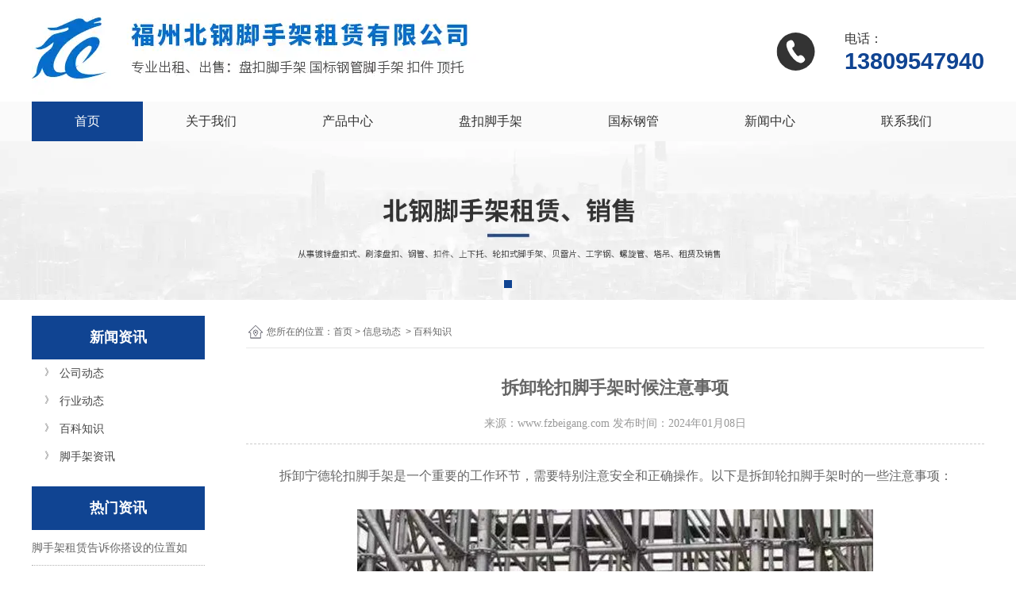

--- FILE ---
content_type: text/html; charset=utf-8
request_url: http://www.fzbeigang.com/content/227.html
body_size: 6193
content:

<!doctype html>
<html>
<head>
    <meta http-equiv="Content-Type" content="text/html; charset=utf-8" />
<meta name="viewport" content="width=device-width, initial-scale=1.0, maximum-scale=1.0, minimum-scale=1.0, user-scalable=no">
<meta http-equiv="Cache-Control" content="no-transform" />
    <meta http-equiv="Cache-Control" content="no-siteapp" />
    <meta name="applicable-device" content="pc,mobile">
<title>宁德轮扣脚手架-福建轮扣脚手架租赁_福州北钢脚手架租赁有限公司</title>
<meta name="Keywords" content="宁德轮扣脚手架,宁德轮扣脚手架租赁,福建轮扣脚手架,福建轮扣脚手架租赁" />
<meta name="Description" content="拆卸宁德轮扣脚手架是一个重要的工作环节，需要特别注意安全和正确操作。以下是拆卸轮扣脚手架时的一些注意事项：" />
<meta name="author" content="深圳市东方富海科技有限公司 fuhai360.com" />
<link href="//static2.fuhai360.com/global/common.css" rel="stylesheet" type="text/css" />

    
<script src="//static2.fuhai360.com/global/js/jquery.min.js" type="text/javascript"></script>
<script src="//static2.fuhai360.com/n210813/js/WeChat.js" type="text/javascript"></script>
<script src="//static2.fuhai360.com/global/js/jquery.sliders.js" type="text/javascript"></script>
<script src="//static2.fuhai360.com/n210813/js/jquery.SuperSlide.2.1.1.js" type="text/javascript"></script>
<link href="//static2.fuhai360.com/n210813/css/style.css?ver=3" rel="stylesheet" type="text/css">
<script src="http://static2.fuhai360.com/global/js/swiper.min.js" type="text/javascript"></script>
<link href="http://static2.fuhai360.com/global/swiper.min.css" rel="stylesheet" type="text/css">
<style type="text/css">.logo_fr.fr{width:22%;}.ewm.fr{width:360px;}.nav{background:#fafafa;}.nav ul li a{color:#333;padding:0 54px;}.nav ul li a:hover,.nav ul li a.cur{color:#fff;}@media only screen and (max-width:768px){.main_nav2,.main_nav3{display:none;}}</style>

</head>
<body>
    <div class="main">
        <div class="header">
        <div class="container logo">
        <div class="logo_fl fl">
    <a href="/" title="福州北钢脚手架租赁有限公司">
            <img src="http://img01.fuhai360.com/--49/49174/202201/202201081424487481.jpg" alt="福州北钢脚手架租赁有限公司" /></a>
        </div>
           <!--电话以及底部微信-->
     <div class="logo_fr fr">
<img src="http://img01.fuhai360.com/demo2/202108/202108141017173686.png" /> 
<h3>
	<b>电话：</b>13809547940
</h3>
</div>
<div class="Tc">
<div class="Tcs">
<b class="Tc_gb">+</b>
<img src="http://img01.fuhai360.com/demo2/202108/202108141014526334.png" alt=""   />
微信号：<span id="weixin">这个位置写微信号</span>
<p></p>
<button class="btn" data-clipboard-action="copy" data-clipboard-target="#weixin" id="copy_btn">    
    点击复制微信    
</button> 
<img src="http://img01.fuhai360.com/demo/202108/202108061134506291.gif" class="Tc_dt">
</div>
</div>
</div>
        <div class="navs">
                    <b></b>
                    <b></b>
                    <b></b>
                </div>
       
        <div class="nav">
            <div class="nav_button"></div>
                       <div class="container">
                <ul><li><a href="/">首页</a></li><li><a href="/about.html">关于我们</a></li><li><a href="/product.html">产品中心</a></li><li><a href="/product-1015.html">盘扣脚手架</a></li><li><a href="/product-1000.html">国标钢管</a></li><li><a href="/article.html">新闻中心</a></li><li><a href="/contact.html">联系我们</a></li></ul>
            </div>
                </div>
        </div>

        <script>
                $('.navs').click(function() {
                    $(".nav").show();
                    $(".nav3").animate({
                        right: 0,
                    }, 300);
                });
                $(".nav_button").click(function() {
                    $(".nav").hide();
                    $(".nav3").animate({
                        right: '-100%',
                    }, 300);
            
                })
            </script>
        <script type="text/javascript">
            $(function () {
                var cururl = location.href;
                var i = 0;
                var count = $(".nav li a").length;
                $(".nav li a").each(function (index) {
                    var url = $(this).attr("href");
                    if (url.length > 5 && cururl.substring(cururl.length - url.length).toUpperCase() == url.toUpperCase()) {
                        $(this).addClass("cur");
                        return;
                    }
                    i++;
                });
                if (i == count) {
                    $(".nav li a:eq(0)").addClass("cur");
                }
            });
        </script>

   <!--banner-->
<div class="banner_m">
            <ul class='swiper-wrapper'>
                 <li class='swiper-slide'><img src="http://img01.fuhai360.com/--49/49174/202112/202112201709586547.jpg" alt=""   /></li> <li class='swiper-slide'><img src="http://img01.fuhai360.com/--49/49174/202112/202112201710026860.jpg" alt=""   /></li>
            </ul>
    </div>
<script type="text/javascript"> 
   var swiper = new Swiper('.banner_m', {
      autoplay: {
    delay:5000,//5秒切换一次
  },
      loop : true,
    });
</script>









        <!--banner-->
        <div class="banner">
        <div class="bd">
            <ul>
                 <li><img src="http://img01.fuhai360.com/--49/49174/202112/202112201635033643.jpg" alt=""   /></li>
            </ul>
        </div>
        <div class="hd">
            <ul>
            </ul>
        </div>
    </div>
 <script type="text/javascript">
    $(".banner").slide({
        mainCell: ".bd ul",
        titCell: ".hd ul",
        effect: "leftLoop",
        autoPlay: true,
        delayTime: 200,
        interTime: 4000,
        autoPage: true
    });
</script>
        <div style="clear: both;"></div>
        <div class="main_m">
            <div class="main_nav">
                <div class="main_nav1">
                   <a href='' class='nav_a'>
            <h1>新闻资讯</h1>
 </a>
                    <ul class="main_ul">
                          <li><a href='/article-1001.html' title='公司动态' alt='公司动态'>公司动态</a><ul class='main_li'></ul></li><li><a href='/article-1002.html' title='行业动态' alt='行业动态'>行业动态</a><ul class='main_li'></ul></li><li><a href='/article-1004.html' title='百科知识' alt='百科知识'>百科知识</a><ul class='main_li'></ul></li><li><a href='/article-1018.html' title='脚手架资讯' alt='脚手架资讯'>脚手架资讯</a><ul class='main_li'></ul></li> 
                  </ul>
                </div>
                    <div class="main_nav2">
                    <a href='' class='nav_a'>
            <h1>热门资讯</h1>
 </a>
                    <ul>
                         <li><a href='/content/299.html' title='脚手架租赁告诉你搭设的位置如何区分' alt='脚手架租赁告诉你搭设的位置如何区分'>脚手架租赁告诉你搭设的位置如何区分</a></li>  <li><a href='/content/298.html' title='国标钢管租赁的注意事项' alt='国标钢管租赁的注意事项'>国标钢管租赁的注意事项</a></li>  <li><a href='/content/297.html' title='脚手架承受相应施工荷载的规定' alt='脚手架承受相应施工荷载的规定'>脚手架承受相应施工荷载的规定</a></li>  <li><a href='/content/296.html' title='扣件脚手架的底座有哪些种类' alt='扣件脚手架的底座有哪些种类'>扣件脚手架的底座有哪些种类</a></li>  <li><a href='/content/295.html' title='脚手架在施工过程如何做到安全牢固' alt='脚手架在施工过程如何做到安全牢固'>脚手架在施工过程如何做到安全牢固</a></li> 
                  </ul>
                </div>
                <div class="main_nav3">
                     <a href='' class='nav_a'>
            <h1>推荐产品</h1>
 </a>
                    <ul>
                          <li><a href='/item/50.html' title='国标48钢管' alt='国标48钢管'><img src='http://img01.fuhai360.com/--49/49174/202112/202112211130058443.jpg' title='国标48钢管' alt='国标48钢管'><div><h1>国标48钢管</h1><b>MORE</b></div></a></li>  <li><a href='/item/48.html' title='盘扣脚手架' alt='盘扣脚手架'><img src='http://img01.fuhai360.com/--49/49174/202112/202112211123421050.jpg' title='盘扣脚手架' alt='盘扣脚手架'><div><h1>盘扣脚手架</h1><b>MORE</b></div></a></li> 
               </ul>
                </div>
            </div>
            <!--内容-->
            <div class="Article_content">
                <div class="main_top">
                    <div class="main_tops">
                        您所在的位置：<a href="/">首页</a>&nbsp;&gt;&nbsp;<a href="/article.html">信息动态</a>
                        &nbsp;&gt;&nbsp;百科知识
                    </div>
                </div>
                <div style="clear: both;"></div>
                <div class="Article_text">拆卸轮扣脚手架时候注意事项</div>
                <div class="info">
                    <span>来源：<a href='http://www.fzbeigang.com' target='_blank'>www.fzbeigang.com</a> 发布时间：2024年01月08日</span>
                </div>
                <div class="detail">
                    <span style="font-size:16px;line-height:2.5;">&emsp;&emsp;拆卸<a href="http://www.fzbeigang.com/product-1012.html" target="_blank">宁德轮扣脚手架</a>是一个重要的工作环节，需要特别注意安全和正确操作。以下是拆卸轮扣脚手架时的一些注意事项：</span><br />
<div style="text-align:center;">
	<span style="font-size:16px;">&emsp;&emsp;</span><img src="https://img01.fuhai360.com/--49/49174/202112/202112091625025501.jpg" title="宁德轮扣脚手架" alt="宁德轮扣脚手架" />
</div>
<span style="font-size:16px;line-height:2.5;">&emsp;&emsp;1. 确保安全：在拆卸脚手架之前，必须确保周围没有人员或障碍物，并且工作区域应该被正确地标记和隔离。佩戴适当的个人防护装备，如安全帽、安全鞋和手套。</span><br />
<span style="font-size:16px;line-height:2.5;">&emsp;&emsp;</span><br />
<span style="font-size:16px;line-height:2.5;">&emsp;&emsp;2. 检查脚手架结构：在拆卸过程中，仔细检查脚手架的结构是否稳定，没有损坏或松动的部分。如果发现任何问题，应立即修复或更换。</span><br />
<span style="font-size:16px;line-height:2.5;">&emsp;&emsp;</span><br />
<span style="font-size:16px;line-height:2.5;">&emsp;&emsp;3. 依次拆除：按照正确的顺序进行拆卸，从上往下逐层拆除。使用适当的工具和技术，避免使用力量过大或不恰当的方法。</span><br />
<span style="font-size:16px;line-height:2.5;">&emsp;&emsp;</span><br />
<span style="font-size:16px;line-height:2.5;">&emsp;&emsp;4. 小心存放：拆卸下来的零件应妥善存放，避免摔落或混乱堆放。可以使用专门的容器或箱子进行分类和整理。</span><br />
<span style="font-size:16px;line-height:2.5;">&emsp;&emsp;</span><br />
<span style="font-size:16px;line-height:2.5;">&emsp;&emsp;5. 清理工作区：拆卸完成后，要及时清理工作区域，移除所有的材料和工具。确保地面干净整洁，避免滑倒或绊倒的危险。</span><br />
<span style="font-size:16px;line-height:2.5;">&emsp;&emsp;</span><br />
<span style="font-size:16px;line-height:2.5;">&emsp;&emsp;6. 定期检查：定期检查脚手架的零部件和连接处是否有损坏或磨损。如果发现问题，应及时修复或更换，以确保脚手架的安全性和稳定性。</span><br />
<span style="font-size:16px;line-height:2.5;"></span>
                </div>
                <div style="clear: both"></div>
                <div class="main_next">
                    <span class="prevrecord">上一条：<a href="/content/228.html">
                        盘扣脚手架插销不会自行滑出的原因</a></span>
                    <span class="prevrecord">下一条：<a href="/content/226.html">
                        钢管脚手架出现变形的原因分析</a></span>
                </div>
                <div style="clear: both"></div>
                
                <h4 class="related">
                    <span>相关文章</span></h4>
                <div class='relatedlist'>
                    <ul class="relate_news">
                        
                        <li><a href='/content/125.html'
                            title='27MT为荷载重量下的福建轮扣脚手架如何才能确保安全使用呢' target="_self">
                            27MT为荷载重量下的福建轮扣脚手架如…</a></li>
                        
                        <li><a href='/content/85.html'
                            title='福建轮扣脚手架搭设性能特点都有什么' target="_self">
                            福建轮扣脚手架搭设性能特点都有什么</a></li>
                        
                        <li><a href='/content/226.html'
                            title='钢管脚手架出现变形的原因分析' target="_self">
                            钢管脚手架出现变形的原因分析</a></li>
                        
                        <li><a href='/content/224.html'
                            title='搭设脚手架的过程需要遵守哪些规定？' target="_self">
                            搭设脚手架的过程需要遵守哪些规定？</a></li>
                        
                        <li><a href='/content/223.html'
                            title='活动脚手架需要定期检查和维护吗？' target="_self">
                            活动脚手架需要定期检查和维护吗？</a></li>
                        
                    </ul>
                </div>
                
                <h4 class="related">
                    <span>相关产品</span></h4>
                <div class='relatedlist'>
                    <ul class="relate_pr">
                        
                        <li class='product-list'><a href='/item/30.html'
                            title='建筑工地脚手架' target="_self">
                            <img src="http://img01.fuhai360.com/--49/49174/202112/202112091653260970.jpg" />
                            <p>建筑工地脚手架</p>
                        </a></li>
                        
                        <li class='product-list'><a href='/item/35.html'
                            title='镀锌脚手架' target="_self">
                            <img src="http://img01.fuhai360.com/--49/49174/202112/202112091706203626.jpg" />
                            <p>镀锌脚手架</p>
                        </a></li>
                        
                        <li class='product-list'><a href='/item/46.html'
                            title='盘扣式脚手架' target="_self">
                            <img src="http://img01.fuhai360.com/--49/49174/202112/202112211117403816.jpg" />
                            <p>盘扣式脚手架</p>
                        </a></li>
                        
                        <li class='product-list'><a href='/item/47.html'
                            title='盘扣脚手架爬梯' target="_self">
                            <img src="http://img01.fuhai360.com/--49/49174/202112/202112211119315861.jpg" />
                            <p>盘扣脚手架爬梯</p>
                        </a></li>
                        
                        <li class='product-list'><a href='/item/48.html'
                            title='盘扣脚手架' target="_self">
                            <img src="http://img01.fuhai360.com/--49/49174/202112/202112211123421050.jpg" />
                            <p>盘扣脚手架</p>
                        </a></li>
                        
                    </ul>
                </div>
                
            </div>
            <div style="clear: both"></div>
        </div>
        <div style="clear: both"></div>

    </div>
    <!--footer-->
<div class="footer">
        <!--底部背景及导航-->
        <div class="bg">
          <img src="http://img01.fuhai360.com/demo2/202108/202108141108438432.jpg" alt=""   />
            </div>
            <div class="footer_nav">
            <ul>
            <li>
	<a href="/">网站首页</a> 
</li>
<li>
	<a href="product.html">产品中心</a> 
</li>
<li>
	<a href="article.html">新闻中心</a> 
</li>
<li>
	<a href="product-1016.html">盘扣脚手架</a> 
</li>
<li>
	<a href="product-1000.html">国标钢管</a> 
</li>
<li>
	<a href="about.html">关于我们</a> 
</li>
<li>
	<a href="contact.html">联系我们</a> 
</li>
            </ul>
            </div>
        <div class="container">
           <div class="tu fl">	<img src="http://img01.fuhai360.com/--49/49174/202112/202112201633172685.jpg" /> </div><div class="dz fl">	<h3>		联系方式	</h3>	<ul>		<li>			福州北钢脚手架租赁有限公司		</li>		<li>			联系方式：138-0954-7940（杨先生 ）139-6087-5700（郑先生）188-5913-5167（杨先生）		</li>		<li>			公司地址：长乐区漳港街道渡桥村沟东505号		</li>		<li>			公司网址：<a href="http://www.fzbeigang.com">www.fzbeigang.com</a> 		</li>		<li>			备案号：<a href="https://beian.miit.gov.cn" target="_blank">闽ICP备2021018737号-1</a>&nbsp; 技术支持：<img src="http://img01.fuhai360.com/--49/49174/202306/202306081433484402.png" alt="" />		</li>	</ul></div><div class="ewm fr">	<h3>		北钢	</h3><a href="http://www.fzbeigang.com/" target="_blank"><span style="color:#cccccc;">建筑工地脚手架厂家</span></a><span style="color:#cccccc;">主营：</span><a href="http://www.fzbeigang.com/" target="_blank"><span style="color:#cccccc;">福州脚手架</span></a><span style="color:#cccccc;">,</span><a href="http://www.fzbeigang.com/" target="_blank"><span style="color:#cccccc;">福州国标钢管</span></a><span style="color:#cccccc;">,</span><a href="http://www.fzbeigang.com/" target="_blank"><span style="color:#cccccc;">福州钢管扣件</span></a><span style="color:#cccccc;">,</span><a href="http://www.fzbeigang.com/" target="_blank"><span style="color:#cccccc;">福州钢管脚手架</span></a><span style="color:#cccccc;">,</span><a href="http://www.fzbeigang.com/" target="_blank"><span style="color:#cccccc;">福建脚手架</span></a><span style="color:#cccccc;">,</span><a href="http://www.fzbeigang.com/" target="_blank"><span style="color:#cccccc;">福建国标钢管</span></a><span style="color:#cccccc;">,</span><a href="http://www.fzbeigang.com/" target="_blank"><span style="color:#cccccc;">福建钢管扣件</span></a><span style="color:#cccccc;">,</span><a href="http://www.fzbeigang.com/" target="_blank"><span style="color:#cccccc;">福建钢管脚手架</span></a><span style="color:#cccccc;">,</span><a href="http://www.fzbeigang.com/" target="_blank"><span style="color:#cccccc;">厦门脚手架</span></a><span style="color:#cccccc;">,</span><a href="http://www.fzbeigang.com/" target="_blank"><span style="color:#cccccc;">厦门国标钢管</span></a><span style="color:#cccccc;">,</span><a href="http://www.fzbeigang.com/" target="_blank"><span style="color:#cccccc;">厦门钢<span style="color:#999999;">管扣件</span></span></a><span style="color:#999999;">,</span><span style="color:#cccccc;"><a href="/product.html" target="_blank"><span style="color:#999999;">厦门钢管脚手架</span></a></span><span style="color:#999999;">,</span><span style="color:#cccccc;"><a href="/product.html" target="_blank"><span style="color:#999999;">三明脚手架</span></a></span><span style="color:#999999;">,</span><span style="color:#cccccc;"><a href="/article.html" target="_blank"><span style="color:#999999;">三明国标钢管</span></a></span><span style="color:#cccccc;"><span style="color:#999999;">,</span><a href="/article.html" target="_blank"><span style="color:#999999;">三明钢</span><span style="color:#999999;">管扣件</span></a><span style="color:#999999;">,三明钢</span><span style="color:#999999;">管</span>脚手架,漳州,泉州,宁德,南平,龙岩,莆田,长乐,罗源,福清,闽清,闽侯,连江,平潭,永泰等城市！</span> </div>
        </div>
    </div>
<script type="text/javascript">
    //footer
    /*返回顶部*/
    ; (function ($) {
        $.fn.backTop = function (o) {
            var defaults = {
                'right': 200,
                'bottom': 100
            };
            o = $.extend({}, defaults, o);
            var sHtml = '<div id="backTop" style="width:50px;height:50px; position:fixed;right:' + o.right + 'px; bottom:' + o.bottom + 'px;cursor:pointer;display:none;"><img src="http://static2.fuhai360.com/n180726/images/footer.png" style="width:28px;height:48px;" /></div>';
            $(document.body).append(sHtml);
            $(window).scroll(function () {  //只要窗口滚动,就触发下面代码 
                var scrollt = document.documentElement.scrollTop + document.body.scrollTop; //获取滚动后的高度 
                if (scrollt > 200) {  //判断滚动后高度超过200px,就显示  
                    $("#backTop").fadeIn(400); //淡出     
                } else {
                    $("#backTop").stop().fadeOut(400); //如果返回或者没有超过,就淡入.必须加上stop()停止之前动画,否则会出现闪动   
                }
            });
            $("#backTop").click(function () { //当点击标签的时候,使用animate在200毫秒的时间内,滚到顶部
                $("html,body").animate({ scrollTop: "0px" }, 200);
            });
        };
    })(jQuery);
    //
    $(this).backTop({ right: 20, bottom: 128 });//返回顶部
</script>

<script>
    $(window).scroll(function () {
        var $len = $(this).scrollTop();
        if ($len > 1253) {
            $(".animated").addClass('flipInY');
        } else {
            $(".animated").removeClass('flipInY');
        }
    })
</script>


<!--一键导航-->
    <div class="bottom">
        <ul>
  
         <li class="wxs">
                <a class="weixin" data-inline="true">
                    <img src="//static2.fuhai360.com/n210813/images/b_wx.png">添加微信
                </a></li>
           
            <li  class="dhzx">
               <a href="tel:13960875700" data-inline="true">
                    <img src="//static2.fuhai360.com/n210813/images/b_dh.png">电话咨询
                </a>
            </li>
           
        </ul>
    </div>
    <script>
        $('.weixin').click(function () {
            $(".Tc").show();
        });
        $(".Tc_gb").click(function () {
            $(".Tc").hide();
        })
    </script>
<script>    
    $(document).ready(function(){      
        var clipboard = new Clipboard('#copy_btn');    
        clipboard.on('success', function(e) {    
            alert("微信号复制成功",1500);
            window.location.href='weixin://';
            e.clearSelection();    
            console.log(e.clearSelection);    
        });    
    });    
</script>  



    </div>
<script type="text/javascript">
(function(){
    var bp = document.createElement('script');
    var curProtocol = window.location.protocol.split(':')[0];
    if (curProtocol === 'https') {
        bp.src = 'https://zz.bdstatic.com/linksubmit/push.js';
    }
    else {
        bp.src = 'http://push.zhanzhang.baidu.com/push.js';
    }
    var s = document.getElementsByTagName("script")[0];
    s.parentNode.insertBefore(bp, s);
})();
</script>
</body>
</html>


--- FILE ---
content_type: text/css
request_url: http://static2.fuhai360.com/n210813/css/style.css?ver=3
body_size: 5553
content:
html,
body {
    width: 100%;
    margin: 0;
    padding: 0;
    position: relative;
    color: #666;
    font: 14px/1.8 "Microsoft YaHei", arial, 宋体, sans-serif;
}

ul,
li,
p,
img,
b,
ol,
em,
a,
h1,
h2,
h3,
h4,
h5,
h6,
h7,
dl,
dd,
dt {
    list-style-type: none;
    margin: 0;
    padding: 0;
    border: none;
    font-style: normal;
    text-decoration: none;
    font-weight: 100;
}

a,
a:visited,
a:link {
    color: inherit;
    text-decoration: none;
}

#dituContent img {
    max-width: inherit;
}

img {
    max-width: 100%;
}
.container {
    margin: auto;
    width: 1200px;
}

.fl {
    float: left;
}

.fr {
    float: right;
}
.logo {
    overflow: hidden;
}

.logo_fl.fl {
    width: 70%;
}

.logo_fr.fr {
    width: 19%;
    overflow: hidden;
    margin-top: 35px;
}

.logo_fr.fr img {
    float: left;
    display: block;
    margin-top:6px;
}

.logo_fr.fr h3 {
    float: right;
    font-size: 29px;
    line-height: 28px;
    font-weight: bold;
}

.logo_fr.fr h3 b {
    display: block;
    font-size: 16px;
    color: #333;
}
.nav {
    width: 100%;
    z-index: 22;
    height: 50px;
    background: #333;
    line-height: 50px;
}

.header {
    height: 127px;
}

.nav ul li {
    float: left;
    position: relative;
}

.nav ul li a {
    color: #fff;
    display: block;
    padding: 0 29px;
    font-size: 16px;
}

.nav ul li ul {
    position: absolute;
    top: 50px;
    background: #333;
    width: 100%;
    line-height: 34px;
    left: 0;
    display: none;
    z-index: 2222;
}

.nav .container {
    height: 50px;
}

.nav ul li ul li a {
    font-size: 12px;
    text-align: center;
    width: 100%;
    padding: 0;
    display: block;
}

.nav ul li ul li {
    width: 100%;
    float: none;
}

.nav ul li:hover ul {
    display: block;
}


.banner,.banner_m {
    width: 100%;
    position: relative;overflow: hidden;
}
.banner .bd,.banner_m .bd{
    width: 100%;
}
.banner ul li,.banner_m ul li {
    width: 100%;
}
.banner ul li img,.banner_m ul li img {
    width: 100%;
    display: block;
}

.banner .hd,.banner_m .hd {
    width: 100%;
    position: absolute;
    z-index: 22;
    left: 0;
    bottom: 0;
}

.banner .hd ul,.banner_m .hd ul {
    text-align: center;
}

.banner .hd ul li,.banner_m .hd ul li {
    width: 10px;
    height: 10px;
    background: #fff;
    display: inline-block;
    margin: 5px;
    color: transparent;
}


.banner_m {
    display: none;
}
.one {
    width: 100%;
    margin: 5% auto;
}

.title {
   line-height:40px;
}
.one .title{
    float: left;
}
.one_nav {
    float: right;
    width: 55%;  margin-top: 10px;
}

.one_box {
    width: 100%;
    overflow: hidden;
}

.one_box ul li {
    width: 31%;
    float: left;
    margin: 2% 0;
    background: #eee;
    box-sizing: border-box;
    padding: 2%;
    position: relative;
    padding-bottom: 5%;
    transition: all 0.5s ease;
    margin-right: 3.5%;
}

.one_box ul li:hover img {
    transform: scale(1.1);
    transition: all 1s;
}

.one_img {
    overflow: hidden;
    margin-bottom: 10px;
}

.one_box ul li h3 {
    text-align: center;
    font-size: 16px;
    overflow: hidden;
    white-space: nowrap;
    text-overflow: ellipsis;
}

.one_box ul li span {
    position: absolute;
    left: 50%;
    margin-left: -27px;
    bottom: -20px;
    z-index: 2;
    border: 4px solid #f0f0f0;
    background: #ffffff;
    line-height: 48px;
    width: 54px;
    height: 54px;
    text-align: center;
    color: #b3b3b3;
    font-size: 12px;
    border-radius: 50%;
    transition: all 0.5s ease;
}
.one_img img {
	width:100%;
	display:block;
	height:238px;
}
.one_box ul li:hover {
    background: #333;
}

.one_box ul li:hover h3 {
    color: #fff;
}

.one_box ul li:hover span {
    color: #fff;
    
}
.title h2 {
    font-weight: bold;
    font-size: 42px;
    color: #333333;
    display: block;
}

.title h3 {
    font-weight: bold;
    font-size: 30px;
    position: relative;
}

.one_nav ul {
    text-align: right;
    overflow: hidden;
}

.one_nav ul li {
    padding: 0 20px;
    display: inline-block;
    line-height: 45px;
    margin-left: 10px;
    -webkit-transition: all 0.3s linear;
    -moz-transition: all 0.3s linear;
    -o-transition: all 0.3s linear;
    transition: all 0.3s linear;
}

.one_nav ul li a {
    color: #fff;
    display: block;
    padding: 0 10px;
    overflow: hidden;
    white-space: nowrap;
    text-overflow: ellipsis;
}

.one_box ul li:nth-child(3n) {
    margin-right: 0;
}
.one_nav ul li.on {
    background: #333;
}
.two {
    width: 100%;
    padding: 5% 0;
    margin-bottom: 5%;
}

.two ul {
    overflow: hidden;
}

.two ul li {
    width: 18%;
    float: left;
    margin: 1%;
    text-align: center;
    background: #eee;
    box-sizing: border-box;
    padding:5% 2%;
    border-radius: 10px;
}

.two ul li img {
    width: 80px;
    height: 80px;
    display: block;
    margin: auto;
}

.two ul li h3 {
    text-align: center;
    font-size: 20px;
    margin: 3% auto;
    font-weight: bold;
    overflow: hidden;
    white-space: nowrap;
    text-overflow: ellipsis;
    color: #333;
}

.two ul li p {
    font-size: 12px;
    display: -webkit-box; -webkit-box-orient: vertical; -webkit-line-clamp:2; overflow: hidden;
}

.two ul li:hover {
    background: #5576af;
    color: #fff;
}

.two ul li:hover h3 {
    color: #fff;
}

.two ul li:hover img {
    transform: rotateY(
180deg
);
    -ms-transform: rotateY(180deg);
    -moz-transform: rotateY(180deg);
    -webkit-transform: rotateY(
180deg
);
    -o-transform: rotateY(180deg);
    transition: all .5s;
}
.t_title {
    text-align: center;
    color: #fff;
    margin-bottom: 2%;
    line-height: 45px;
}

.t_title h2 {
    font-weight: bold;
    font-size: 42px;
    display: block;
}

.t_title h3 {
    font-weight: bold;
    font-size: 30px;
}
.three .bd {
    width: 100%;
    overflow: hidden;
    margin-top: 2%;
}

.three .bd ul li {
    width: 380px;
    float: left;
    margin: 10px 20px 0 0;
}

.three .bd ul li img {
    width: 100%;
    display: block;
    height: auto;
}

.three .bd ul li h3 {
    text-align: center;
    padding: 5px 0;
    background: #eee;
}

a.mores {
    width: 142px;
    height: 44px;
    background: #363E42;
    line-height: 44px;
    position: absolute;
    right: 0;
    top: 9%;
    color: #ffffff;
    display: block;
    padding: 0 15px;
}

.three .container {
    position: relative;margin-bottom: 5%;
}

a.mores:before {content: "→";right: 0;position: absolute;width: 59px;text-align: center;font-size: 28px;}
.for_fr.fr {
    width: 500px;
}

.for_fr.fr ul li img {
    width: 100%;
    height: auto;
    display: block;
}

.for_fl.fl {
    width: 600px;
}

.four {
    width: 100%;
    background: #eee;
    overflow: hidden;
    padding: 5% 0;
}

.for_fl.fl p {
    font-size: 16px;
    line-height: 30px;
    margin: 3% auto;
    color: #333;
}

a.fore_mores {
    width: 142px;
    height: 44px;
    background: #363E42;
    line-height: 44px;
    position: relative;
    color: #ffffff;
    display: block;
    padding: 0 15px;
}

a.fore_mores:before {    content: "→";
    right: 0;
    position: absolute;
    width: 59px;
    text-align: center;
    font-size: 28px;
}
.for_fr .hd {
    width: 100%;
    margin-top: 10px;
}

.for_fr .hd ul {
    text-align: center;
}

.for_fr .hd ul li {
    display: inline-block;
    margin: 5px;
    width: 10px;
    height: 10px;
    background: #fff;
    color: transparent;
}

.five{
    width: 100%;padding-bottom: 5%;
}
.fiv_nav ul {
    text-align: center;
    margin-top: -32px;
    margin-bottom: 3%;
}

.fiv_nav ul li {
    width: 200px;
    display: inline-block;
    height: 55px;
    line-height: 55px;
    text-align: center;
    background: #333;
    color: #fff;
    font-size: 18px;
    margin: 0 10px;cursor: pointer;
}

.fiv_box ul li {
    width: 280px;
    float: left;
    margin: 10px;
}

.fiv_box ul li img {
    width: 100%;
    display: block;
    height: auto;
}

.seven {
    width: 100%;
    background: #eee;
    padding: 5% 0;
}

.seve_box ul li {
    overflow: hidden;
    width: 48%;
    float: left;
    margin: 0 2% 2% 0;
    height: 120px;
    position: relative;
}

.seve_box ul {
    overflow: hidden;
}

.seve_box ul li a {
    display: block;
    width: 100%;
    height: 100%;
    background: #ffffff;
    -webkit-transition: all 0.3s linear;
    -moz-transition: all 0.3s linear;
    -o-transition: all 0.3s linear;
    transition: all 0.3s linear;
}

.time.fl {
    width: 20%;
    position: relative;
    color: #ffffff;
}

.seve_box ul li .fr {
    float: left;
    width: 80%;
    padding: 20px 28px;
    box-sizing: border-box;
}

.seve_box ul li:before {
    position: absolute;
    left: 0;
    top: 0;
    content: "";
    width: 76px;
    height: 0;
    border-bottom: 120px solid #dfdfdf;
    border-right: 78px solid transparent;
    -webkit-transition: all 0.3s linear;
    -moz-transition: all 0.3s linear;
    -o-transition: all 0.3s linear;
    transition: all 0.3s linear;
}

.seve_box ul li .fr h4 {
    font-size: 18px;
    line-height: 20px;
    display: block;
    color: #333333;
    overflow: hidden;
    white-space: nowrap;
    text-overflow: ellipsis;
}

.seve_box ul li .fr p {
    line-height: 24px;
    margin-top: 12px;
    display: block;
    font-size: 14px;
    color: #666666;
    height: 48px;
    overflow: hidden;
    text-overflow: ellipsis;
    display: -webkit-box;
    -webkit-line-clamp: 2;
    -webkit-box-orient: vertical;
}.time.fl h3 {
    padding: 30px 20px 10px;
    display: block;
    font-size: 16px;
    line-height: 18px;
    position: relative;
    z-index: 2;
}

.time.fl b {
   
    font-weight: bold;
    font-size: 48px;
    display: block;
    padding: 0 20px;
    line-height: 40px;
}
.seve_box ul li:hover a{
    background: #333;
}
.seve_box ul li:hover h4,.seve_box ul li:hover p{
    color: #fff;
}

.seven .title {
    float: left;
    margin-bottom: 3%;
}

.seve_nav {
    float: right;
    width: 60%;
    margin-top: 44px;margin-right: 20px;
}

.seve_box {
    width: 100%;
    overflow: hidden;
}

.seve_nav ul {
    text-align: right;
}

.seve_nav ul li {
    display: inline-block;
    margin: 0 7px;
    background: #333;
    color: #fff;
}

.seve_nav ul li a {
    display: block;
    color: #fff;
    padding: 7px 28px;
}

.links {
    width: 100%;
    padding: 3% 0;
}

.link_container {
    width: 1200px;
    margin: auto;
}

.link_title h2 {
    font-size: 20px;
    line-height: 24px;
    margin-bottom: 20px;
}

.link_title b {
    font-size: 14px;
    margin-left: 10px;
}
.link_list {
    width: 100%;
}

.link_list a {
    color: #666;
    margin: 5px 5px 0 0;
    font-size: 16px;
}

.footer {
    width: 100%;
    position: relative;
    overflow: hidden;
}

.bg {
    position: absolute;
    width: 100%;
    z-index: -1;
    left: 0;
    top: 0;
    height: 100%;
}

.bg img {
    width: 100%;
    height: 100%;
    display: block;
}
.footer_nav {
    width: 100%;
}

.footer_nav ul {
    width: 1200px;
    margin: auto;
    overflow: hidden;
}

.footer_nav ul li {
    float: left;
}

.footer_nav ul li a {
    color: #fff;
    display: block;
    padding: 9px 42px;
    font-size: 16px;
    border-right: 1px solid #1a61cc;
}

.footer_nav ul li:last-child a {
    border: 0;
}

.tu.fl {
    background: #fff;
    width: 220px;
}

.dz.fl {
    width: 500px;
    color: #fff;
    font-size: 14px;
    line-height: 31px;
    margin-left: 64px;
    margin-top: 24px;
}

.dz.fl h3 {
    font-size: 18px;
    font-weight: bold;
    margin-bottom: 13px;
    padding-bottom: 13px;
    position: relative;
    border-bottom: 1px solid #666;
}

.dz.fl h3:before {content: "";width: 100px;height: 3px;position: absolute;left: 0;bottom: -2px;}
.ewm.fr {
    width: 211px;
    margin-top: 20px;
}

.ewm.fr h3 {
    font-size: 18px;
    font-weight: bold;
    margin-bottom: 13px;
    padding-bottom: 13px;
    position: relative;
    border-bottom: 1px solid #666;
    color: #fff;
}

.ewm.fr h3:after {
    content: "";
    width: 100px;
    height: 3px;
    position: absolute;
    left: 0;
    bottom: -2px;
}

.ewm.fr img {
    display: block;
    float: left;
    margin: 10px;
    width: 85px;
}
.bottom {
    display: none;
}


.Tc {
    display: none;
    width: 100%;
    height: 100%;
    position: fixed;
    z-index: 999;
    background: rgba(0, 0, 0, 0.5);
    top: 0px;
    left: 0px;
}

.Tcs {
    background: #fff;
    width: 70%;
    height: 343px;
    position: absolute;
    left: 50%;
    margin-left: -35%;
    top: 50%;
    margin-top: -171.5px;
    border-radius: 10px;
    padding: 20px 10px;
    box-sizing: border-box;
    text-align: center;
}

.Tc_gb {
    position: absolute;
    right: 0px;
    width: 30px;
    height: 30px;
    font-size: 30px;
    text-align: center;
    top: 0px;
    transform: rotate( 45deg);
    -ms-transform: rotate(45deg);
    -webkit-transform: rotate( 45deg);
}

.Tcs img {
    width: 100px;
    height: 100px;
    display: block;
    margin: 0 auto 5px;
    box-shadow: 0px 0px 3px 3px #eee;
}

.Tcs .Tc_dt {
    width: 150px;
    height: auto;
    margin: 15px auto 0;
    display: block;
    box-shadow: initial;
}
/****/

.main_m {
    width: 1200px;
    margin: 20px auto 0;
}

.text_h1 {
    border-bottom: 1px solid #ccc;
    height: 50px;
    width: 1000px;
    margin: 30px auto 0;
}

.text_h1 .h1 {
    display: inline-block;
    height: 50px;
    line-height: 50px;
    font-size: 25px;
    position: relative;
    padding: 0px 10px 0px 10px;
    float: left;
    font-weight: bold;
    border-bottom: 5px solid #ccc;
}

.text_h1 .back {
    float: right;
    width: 52px;
    height: 16px;
    float: right;
    background: #000;
    display: block;
    border-radius: 15px;
    text-align: center;
    line-height: 16px;
    margin-top: 24px;
    font-size: 12px;
}



.text_h1 .more {
    float: right;
    line-height: 70px;
    height: 50px;
}

.main_img {
    width: 100%;
}

.main_img img {
    width: 100%;
    height: 100%;
    display: block;
}


/*左侧导航*/

.main_nav {
    width: 218px;
    float: left;
}

.main_nav .nav_a h1 {
    height: 55px;
    width: 100%;
    box-sizing: border-box;
    font-size: 14px;
    overflow: hidden;
    line-height: 55px;
    font-weight: bold;

    color: #fff;
    text-align: center;
    font-size: 18px;
}

.main_ul li {
    position: relative;
}

.main_ul li:after {
    content: '》';
    width: 15px;
    height: 15px;
    display: block;
    overflow: hidden;
    margin: 0 auto;
    position: absolute;
    top: 9px;
    left: 16px;
    font-size: 12px;
    line-height: 15px;
}

.main_ul li a {
    height: 35px;
    line-height: 35px;
    overflow: hidden;
    padding-left: 35px;
    box-sizing: border-box;
    color: #444;
    font-size: 14px;
}
.main_li {
    display: none;
}
.main_li li {
    border-bottom: 1px dashed #888;
    background: none;
}
.main_li li a {
    font-size: 10px;
    box-sizing: border-box;
    font-weight: normal;
}
.main_ul li:hover .main_li {
    display: block;
}

.main_nav2 {
    margin: 20px auto 0;
}
.main_nav2 li {
    height: 45px;
    line-height: 45px;
    border-bottom: 1px dotted #b2b2b2;
    overflow: hidden;
    position: relative;
    box-sizing: border-box;
    padding-right: 10px;
}
.main_nav2 li a {
    font-size: 14px;
}
.main_nav3 {
    margin-top: 20px;
}
.main_nav3 li {
    width: 185px;
    padding-top: 25px;
    background: #fff;
    margin: 20px auto;
    height: 160px;
    overflow: hidden;
    box-sizing: border-box;
    position: relative;
    border: 1px solid #e5e5e5;
}
.main_nav3 li:hover {
    box-shadow: 0 0 20px rgba(0, 0, 0, 0.2);
}
.main_nav3 li img {
    width: 150px;
    height: 98px;
    display: block;
    margin: auto;
}
.main_nav3 li h1 {
    height: 40px;
    line-height: 40px;
    text-align: center;
    width: 150px;
    overflow: hidden;
    margin: auto;
    font-size: 14px;
}
.main_nav3 li b {
    display: block;
    height: 40px;
    line-height: 40px;
    width: 150px;color: #fff;
    overflow: hidden;
    margin: auto;
    text-align: center;
    border-radius: 3px;
    margin-bottom: 35px;
}
.main_nav3 li div {
    background: rgba(255, 255, 255, 0.8);
    height: 40px;
    position: absolute;
    bottom: 0;
    overflow: hidden;
    left: 0;
    width: 100%;
    transition: all 0.2s linear 0s;
}
.main_nav3 li:hover div {
    height: 80px;
}
/*路径*/
.main_top {
    width: 100%;
    box-sizing: border-box;
    overflow: hidden;
    background: url("http://static2.fuhai360.com/n210805/images/icon-home.png") no-repeat 0px 50%;
    border-bottom: 1px solid #e8e8e8;
}
.main_tops {
    height: 40px;
    line-height: 40px;
    font-size: 12px;
    margin: auto;
    padding-left: 26px;
}
.main_tops a {
    font-size: 12px;
}

.product_text {
    text-align: center;
    height: 50px;
    line-height: 50px;
    font-size: 20px;
}
.prduct_ul {
    width: 930px;
    float: right;
    margin-bottom: 20px;
}
.prduct_ul ul {
    margin-bottom: 10px;
    margin-top: 20px;
}
.prduct_ul li {
    width: 298px;
    float: left;
    background: #fff;
    margin: 6px 6px;
 
    overflow: hidden;
    box-sizing: border-box;
    position: relative;
    border: 1px solid #e5e5e5;
}
.prduct_ul li:hover {
    box-shadow: 0 0 20px rgba(0, 0, 0, 0.2);
}
.prduct_ul li img {
    width: 100%;
    height: 228px;
    display: block;
    margin: auto;
}
.prduct_ul li h4 {
    height: 60px;
    line-height: 60px;
    text-align: center;
    width: 100%;
    overflow: hidden;
    margin: auto;
    font-size: 14px;
}
/*上下键*/
.pading {
    float: right;
    margin-top: 10px;
}

.pading span {
    padding: 3px 8px;
    border: 1px solid #ccc;
    display: block;
    float: left;
    margin: 0px 2px;
}

.pading a {
    padding: 3px 8px;
    border: 1px solid rgba(142, 142, 142, 0.5);
    display: block;
    float: left;
    margin: 0px 1px;
}

.pading .current {
    border: none;
    padding: 2px 8px;
    color: #fff;
}
#preview {
    position: relative;
    width: 930px;
    float: right;
    overflow: hidden;
    padding-bottom: 7px;
    box-sizing: border-box;
}
/**/
.product_item {
    margin-top: 10px;
}
.product_content {
    line-height: 2em;
}
.product_content img {
    max-width: 100%;
    display: block;
    margin: auto;
}

.product_item img {
	width:80%;
	margin:2% auto;
	display:block;
}
/**/
.info {
    height: 30px;
    text-align: center;
    line-height: 30px;
    border-bottom: 1px dashed #ccc;
}
/**/
.main_next {
    margin-left: 10px;
}
.main_next .prevrecord,
.main_next .nextrecord {
    margin: 5px 0px;
    display: block;
    font-size: 14px;
}
.article {
    float: right;
    width: 930px;
    box-sizing: border-box;
}
.article ol {
    margin-top: 20px;
}
.article li {
    font-size: 14px;
    position: relative;
    margin-bottom: 5px;
    width: 48%;
    float: left;
    margin: 1%;
    border-top: 1px dashed #999;
    padding-top: 15px;
}
.article li h1 {
    font-size: 14px;
    position: relative;
    float: left;
    height: 25px;
    padding-left: 20px;
}
.article li h1:after {
    width: 25px;
    height: 25px;
    float: right;
    content: '';
    display: block;
    margin-left: 5px;
    background-position-y: 7px;
}
.article li span {
    float: right;
    color: #aaa;
}
.article li p {
    clear: both;
    color: #aaa;
    height: 25px;
    line-height: 25px;
    overflow: hidden;
    padding-left: 20px;
    box-sizing: border-box;
}
.article li:after {
    content: '';
    width: 4px;
    height: 4px;
    display: block;
    overflow: hidden;
    position: absolute;
    top: 10px;
    left: 11px;
}
/**/
.Article_xw .pading {
    margin-bottom: 0px;
}

.article li h1 {
    width: 331px;
    overflow: hidden;
    white-space: nowrap;
    text-overflow: ellipsis;
}

.article li:nth-child(1),.article li:nth-child(2) {
    border: 0;
    padding-top: 0;
}

.Article_content {
    width: 930px;
    float: right;
}
.Article_text {
    height: 40px;
    font: 22px "Microsoft Yahei";
    text-align: center;
    line-height: 40px;
    overflow: hidden;
    margin-top: 30px;
    font-weight: bold;
}
.Article_content .info {
    height: 50px;
    font: 14px "Microsoft Yahei";
    line-height: 50px;
    text-align: center;
    color: #999;
    margin: 0px auto 10px;
}
.Article_content .info span {
    height: 50px;
    font: 14px "Microsoft Yahei";
    line-height: 50px;
    margin-bottom: 10px;
    color: #999;
}
.Article_content .detail {
    font-size: 14px;
    line-height: 22px;
    padding: 10px 10px;
    word-spacing: 10px;
}
.Article_content .detail img {
    max-width: 100%;
    display: block;
    margin: auto;
}

.page_c {
    overflow: hidden;
    float: right;
    width: 930px;
}

.page_c img {
    max-width: 100%;
    display: block;
}
/**/
/*footer*/
/*相关产品相关文章开始*/
h4.related span {
    margin: 10px 0px 0px;
    height: 40px;
    line-height: 40px;
    font-size: 14px;
    background: #1D1C1C;
    text-indent: 10px;
    color: #fff;
    display: block
}

ul.relate_news li {
    height: 30px;
    line-height: 30px;
    border-bottom: 1px dashed #000;
    width: 30%;
    float: left;
    margin: 0px 1%;
    overflow: hidden
}

ul.relate_news li a {
    color: #000;
}

.relatedlist {
    overflow: hidden;
}

.relatedlist li {
    width: 30%;
    float: left;
    margin: 1% 1%;
}

ul.relate_pr li p {
    height: 30px;
    line-height: 30px;
    text-align: center;
    color: #000;
}

.nav ul li:hover,.nav ul li a.cur,.for_fr .hd ul li.on,.fiv_nav ul li.on,.seve_nav ul li.on,.footer_nav,
.main_nav .nav_a h1,.main_nav3 li b,.article li:after  {
    background: #104492;
}
.logo_fr.fr h3,.title h3,.link_title b {
   
    color: #104492;
}
.banner .hd ul li.on,.banner_m .hd ul li.on,.one_nav ul li,.two,a.mores:before,a.fore_mores:before,.dz.fl h3:before,.ewm.fr h3:after,
.text_h1 .back:hover  {
    background: #104492;
}
.one_box ul li:hover span {
    background: #104492;
    border-color: #074eba;
}
.seve_box ul li:hover:before {
    border-bottom: 120px solid#104492;
}
.pading .current {
    border: 1px solid #104492;
    background: #104492;

}

.three .bd ul li img {
    height: 293px;
}

.fiv_box ul li img {
    height: 196px;
}
@media only screen and (max-width: 768px){
    .nav ul li {
        width: 100%;
        float: none;
        text-align: center;
    }
    
    .nav ul li a {
        padding: 0;
    }
    
    .container {
        width: 96%;
    }
    
    .nav .container {
        width: 100%;
    }
    
    .nav ul li:hover, .nav ul li a.cur {
        background: none;
    }
    
    .nav ul li ul {
        display: none !important;
    }
    
    .header {
        width: 100%;
        position: relative;
        height: 80px;
    }
    
    .logo_fl.fl {
        width: 95%;
        height: 80px;
        align-items: center;
        display: flex;
    }
    
    .logo_fl.fl img {
        width: 98%;
        display: block;
    }

    .header   .nav {
        width: 50%;
        height: 100%;
        position: fixed;
        right: 0;
        top: 0;
        z-index: 223332;
        background: #104492;
        display: none;
    }
.nav_button {
    position: absolute;
    top: 0;
    left: 0;
    width: 30px;
    height: 30px;
    background:url("http://static2.fuhai360.com/MobileResource/m200729/images/close.png") no-repeat;
    display: block;
    z-index: 222;
}

.navs b {
    display: block;
    width: 25px;
    height: 2px;
    background: #104492;
    margin: 5px auto;
    border-radius: 4px;
    position: relative;
}

.navs {
    width: 25px;
    border-radius: 5px;
    position: absolute;
    top: 33%;
    right: 12px;
}
.logo_fr.fr {
    display: none;
}
.one_nav ul li.on {
    background: #333;
}
.banner_m {
    display: block;
}
.banner{
    display: none;
}

.title,.t_title {
    text-align: center;
    width: 100%;
    line-height: 28px;
    float: none;
}

.title h2,.t_title h2 {
    font-size: 26px;
}

.title h3,.t_title h3 {
    font-size: 20px;font-weight: initial;
}

.one_nav {
    width: 100%;
    float: none;
    margin: 4% auto;
}

.one_nav ul li {
    width: 22%;
    padding: 0;
    margin: 1%;
    line-height: 30px;
}

.one_nav ul li a {
    font-size: 12px;
    padding: 0;
    text-align: center;
}

.one_nav ul {
    text-align: center;
}

.one_box ul li {
    width: 46%;
    margin: 2% !important;
    padding-bottom: 2%;
}

.one_box ul li span {
    display: none;
}

.one_img {
    margin: 0;
}

.one_box ul li h3 {
    font-size: 14px;
}
.one .title{
    float: none;
}
.two ul li {
    width: 30%;
    float: none;
    display: inline-block;
}

.two ul {
    text-align: center;
    margin-top: 4%;
}
a.mores {
    position: static;
    width: 31%;
    margin: auto;
    margin-top: 5%;
    height: 40px;
    line-height: 40px;
    text-align: center;
    font-size: 12px;
}

a.mores:before {
    width: 33px;
    font-size: 18px;
    position: static;
    float: right;
    background: none;
}
.for_fr.fr {
    width: 100%;
    margin: 0 auto;
    float: none;
    overflow: hidden;margin-top: 3%;
}

.for_fl.fl {
    width: 100%;
    float: none;
}

.for_fl.fl p {
    text-align: center;font-size: 14px;margin: 0 auto;
}

a.fore_mores {
    width: 31%;
    margin: auto;
    margin-top: 5%;
    height: 40px;
    line-height: 40px;
    text-align: center;
    font-size: 12px;
}

a.fore_mores:before {
    width: 33px;
    font-size: 18px;
    position: static;
    float: right;
    background: none;
}
.fiv_nav {
    width: 100%;
    margin: 3% auto !important;
}

.fiv_nav ul li {
    width: 45%;
    margin: 1%;
    height: 40px;
    line-height: 40px;
    font-size: 14px;
}

.five {
    padding-top: 5%;margin-top: 5%;
}

.fiv_box {
    width: 100%;
    overflow: hidden;
}
.seve_nav {
    width: 100%;
    float: none;
    margin-bottom: 3%;
    margin-top: 3%;
}

.seven .title {
    float: none;
    margin-bottom: 0;
}

.seve_nav ul {
    text-align: center;
}

.seve_box ul li {
    width: 100%;
    margin: 2% auto;
}

.time.fl {
    background: #104492;
    height: 100%;
}

.time.fl h3 {
    padding: 0;
    text-align: center;
    margin-top: 38%;
}

.time.fl b {
    text-align: center;
    padding: 0;
    margin-top: 7px;
    font-size: 31px;
}

.seve_box ul li:before {
    width: 0;
    border: 0;
}
.link_container {
    width: 97%;
}

.link_list a {
    font-size: 12px;
}

.link_title h2 {
    margin-bottom: 2%;
}
.footer_nav ul {
    width: 100%;
}

.footer_nav ul li a {
    padding: 0;
    width: 100%;
    font-size: 14px;
    border-top: 1px solid #1a61cc;
}

.footer_nav ul li {
    width: 25%;
    text-align: center;
    line-height: 35px;
}

.footer_nav ul li:last-child a {
    border-top: 1px solid #1a61cc;
}

.tu.fl {
    width: 50%;
    margin: auto;
    float: none;
}


.dz.fl h3,.ewm h3 {
    display: none;
}

.dz.fl {
    width: 100%;
    text-align: center;
    margin: 2% auto;
    float: none;
}

.ewm.fr {
    margin: auto;
    float: none;
}

.footer {
    padding-bottom: 60px;
}
.bottom {
    width: 100%;
    position: fixed;
    z-index: 222;
    left: 0;
    bottom: 0;display: block;
    background: #000;
}

.bottom ul li {
    width: 50%;
    float: left;
    text-align: center;
    padding: 5px 0px;
    line-height: 17px;
}

.bottom ul li img {
    display: block;
    margin: auto;
    width: 20px;
    height: 20px;
}

.bottom ul li a {
    color: #fff;
    font-size: 12px;
}

.bottom ul li:nth-child(2) {
    background: #104492;
}


.main_m {
    width: 100%;
}

.main_nav {
    width: 100%;
    overflow: hidden;
    float: none;
}

.main_ul li {
    width: 33.33333%;
    float: left;
}

ul.main_ul {
    overflow: hidden;
}

ul.main_li {
    display: none !important;
}

.main_ul li a {
    overflow: hidden;
    white-space: nowrap;
    text-overflow: ellipsis;
}

.main_nav3 li {
    width: 48%;
    float: left;
    margin: 1%;
    padding: 0;
}

.main_nav3 li img {
    width: 100%;
    height: auto;
}

.main_nav3 li b {
    display: none;
}

.main_nav3 li:hover div {
    height: auto;
}

.prduct_ul {
    width: 100%;
    float: none;
    overflow: hidden;
}

.prduct_ul li {
    width: 48%;
    margin: 1%;
    padding-top: 0;
    height: auto;
}
.prduct_ul li img{
height: 147px;
}
.pading {
    margin: 3%;
}
div#preview {
    width: 98%;
    margin: auto;
    float: none;
}

.product_content img {
    width: 90%;
    margin: auto;
    display: block;
    height: auto;
}
.article {
    width: 100%;
    float: none;
}

.article li span {
    display: block;
    float: none;
    margin-left: 4%;
    font-size: 12px;
}

.article li h1 {
    float: none;
    width: 100%;
    box-sizing: border-box;
}

.article li p {
    width: 97%;
    white-space: nowrap;
    text-overflow: ellipsis;
}
.Article_content {
    width: 100%;
    float: none;
}

.Article_text {
    width: 95%;
    height: auto;
    line-height: 30px;
    font-size: 20px;
}

.main_next .prevrecord, .main_next .nextrecord {
    overflow: hidden;
    white-space: nowrap;
    text-overflow: ellipsis;
}
.page_c {
    width: 100%;
    float: none;
}
ul.relate_news li {
    width: 100%;
    float: none;
}
.one_img img {
	height:138px;
}


.article li span {
	display:none;
}

.main_tops {
	overflow:hidden;
	white-space:nowrap;
	text-overflow:ellipsis;
}

.main_next {
	margin-bottom:10px;
}

.seve_box ul li .fr {
	padding:6% 3% 3% 3%;
}
.tu.fl {
    display: none;
}

.ewm.fr {
    display: none;
}

.footer_nav {
    display: none;
}

.for_fr.fr ul li img {
    height: 241px;
}

.banner_m {
    overflow: hidden;
}
.main_nav3 li {
    height: auto;
}

.main_nav3 li img {
    height: 150px;
}
}